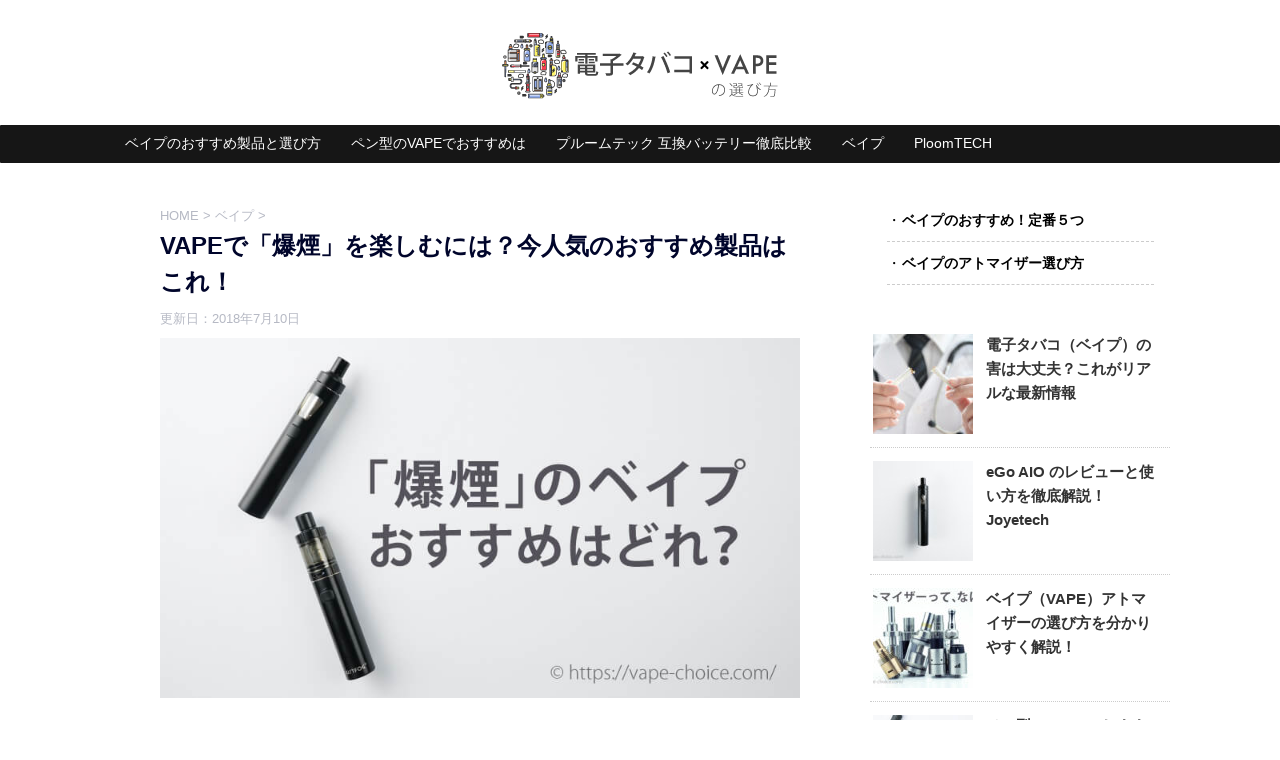

--- FILE ---
content_type: text/html; charset=UTF-8
request_url: https://vape-choice.com/vape-bakuen/
body_size: 18087
content:
<!DOCTYPE html>
<!--[if lt IE 7]>
<html class="ie6" lang="ja"> <![endif]-->
<!--[if IE 7]>
<html class="i7" lang="ja"> <![endif]-->
<!--[if IE 8]>
<html class="ie" lang="ja"> <![endif]-->
<!--[if gt IE 8]><!-->
<html lang="ja">
	<!--<![endif]-->
	<head prefix="og: http://ogp.me/ns# fb: http://ogp.me/ns/fb# article: http://ogp.me/ns/article#">
		<meta charset="UTF-8" >
		<meta name="viewport" content="width=device-width,initial-scale=1.0,user-scalable=no,viewport-fit=cover">
		<meta name="format-detection" content="telephone=no" >
		
		
		<link rel="alternate" type="application/rss+xml" title="電子タバコVAPEの選び方 RSS Feed" href="https://vape-choice.com/feed/" />
		<link rel="pingback" href="https://vape-choice.com/xmlrpc.php" >
		<!--[if lt IE 9]>
		<script src="https://vape-choice.com/wp-content/themes/affinger4/js/html5shiv.js"></script>
		<![endif]-->
				<meta name='robots' content='max-image-preview:large' />
<title>VAPEで「爆煙」を楽しむには？今人気のおすすめ製品はこれ！ - 電子タバコVAPEの選び方</title>
<link rel='dns-prefetch' href='//ajax.googleapis.com' />
<link rel='dns-prefetch' href='//platform-api.sharethis.com' />
<link rel='dns-prefetch' href='//fonts.googleapis.com' />
<link rel='dns-prefetch' href='//s.w.org' />
<script type="text/javascript">
window._wpemojiSettings = {"baseUrl":"https:\/\/s.w.org\/images\/core\/emoji\/13.1.0\/72x72\/","ext":".png","svgUrl":"https:\/\/s.w.org\/images\/core\/emoji\/13.1.0\/svg\/","svgExt":".svg","source":{"concatemoji":"https:\/\/vape-choice.com\/wp-includes\/js\/wp-emoji-release.min.js?ver=5.9.12"}};
/*! This file is auto-generated */
!function(e,a,t){var n,r,o,i=a.createElement("canvas"),p=i.getContext&&i.getContext("2d");function s(e,t){var a=String.fromCharCode;p.clearRect(0,0,i.width,i.height),p.fillText(a.apply(this,e),0,0);e=i.toDataURL();return p.clearRect(0,0,i.width,i.height),p.fillText(a.apply(this,t),0,0),e===i.toDataURL()}function c(e){var t=a.createElement("script");t.src=e,t.defer=t.type="text/javascript",a.getElementsByTagName("head")[0].appendChild(t)}for(o=Array("flag","emoji"),t.supports={everything:!0,everythingExceptFlag:!0},r=0;r<o.length;r++)t.supports[o[r]]=function(e){if(!p||!p.fillText)return!1;switch(p.textBaseline="top",p.font="600 32px Arial",e){case"flag":return s([127987,65039,8205,9895,65039],[127987,65039,8203,9895,65039])?!1:!s([55356,56826,55356,56819],[55356,56826,8203,55356,56819])&&!s([55356,57332,56128,56423,56128,56418,56128,56421,56128,56430,56128,56423,56128,56447],[55356,57332,8203,56128,56423,8203,56128,56418,8203,56128,56421,8203,56128,56430,8203,56128,56423,8203,56128,56447]);case"emoji":return!s([10084,65039,8205,55357,56613],[10084,65039,8203,55357,56613])}return!1}(o[r]),t.supports.everything=t.supports.everything&&t.supports[o[r]],"flag"!==o[r]&&(t.supports.everythingExceptFlag=t.supports.everythingExceptFlag&&t.supports[o[r]]);t.supports.everythingExceptFlag=t.supports.everythingExceptFlag&&!t.supports.flag,t.DOMReady=!1,t.readyCallback=function(){t.DOMReady=!0},t.supports.everything||(n=function(){t.readyCallback()},a.addEventListener?(a.addEventListener("DOMContentLoaded",n,!1),e.addEventListener("load",n,!1)):(e.attachEvent("onload",n),a.attachEvent("onreadystatechange",function(){"complete"===a.readyState&&t.readyCallback()})),(n=t.source||{}).concatemoji?c(n.concatemoji):n.wpemoji&&n.twemoji&&(c(n.twemoji),c(n.wpemoji)))}(window,document,window._wpemojiSettings);
</script>
<style type="text/css">
img.wp-smiley,
img.emoji {
	display: inline !important;
	border: none !important;
	box-shadow: none !important;
	height: 1em !important;
	width: 1em !important;
	margin: 0 0.07em !important;
	vertical-align: -0.1em !important;
	background: none !important;
	padding: 0 !important;
}
</style>
	<link rel='stylesheet' id='wp-block-library-css'  href='https://vape-choice.com/wp-includes/css/dist/block-library/style.min.css?ver=5.9.12' type='text/css' media='all' />
<style id='global-styles-inline-css' type='text/css'>
body{--wp--preset--color--black: #000000;--wp--preset--color--cyan-bluish-gray: #abb8c3;--wp--preset--color--white: #ffffff;--wp--preset--color--pale-pink: #f78da7;--wp--preset--color--vivid-red: #cf2e2e;--wp--preset--color--luminous-vivid-orange: #ff6900;--wp--preset--color--luminous-vivid-amber: #fcb900;--wp--preset--color--light-green-cyan: #7bdcb5;--wp--preset--color--vivid-green-cyan: #00d084;--wp--preset--color--pale-cyan-blue: #8ed1fc;--wp--preset--color--vivid-cyan-blue: #0693e3;--wp--preset--color--vivid-purple: #9b51e0;--wp--preset--gradient--vivid-cyan-blue-to-vivid-purple: linear-gradient(135deg,rgba(6,147,227,1) 0%,rgb(155,81,224) 100%);--wp--preset--gradient--light-green-cyan-to-vivid-green-cyan: linear-gradient(135deg,rgb(122,220,180) 0%,rgb(0,208,130) 100%);--wp--preset--gradient--luminous-vivid-amber-to-luminous-vivid-orange: linear-gradient(135deg,rgba(252,185,0,1) 0%,rgba(255,105,0,1) 100%);--wp--preset--gradient--luminous-vivid-orange-to-vivid-red: linear-gradient(135deg,rgba(255,105,0,1) 0%,rgb(207,46,46) 100%);--wp--preset--gradient--very-light-gray-to-cyan-bluish-gray: linear-gradient(135deg,rgb(238,238,238) 0%,rgb(169,184,195) 100%);--wp--preset--gradient--cool-to-warm-spectrum: linear-gradient(135deg,rgb(74,234,220) 0%,rgb(151,120,209) 20%,rgb(207,42,186) 40%,rgb(238,44,130) 60%,rgb(251,105,98) 80%,rgb(254,248,76) 100%);--wp--preset--gradient--blush-light-purple: linear-gradient(135deg,rgb(255,206,236) 0%,rgb(152,150,240) 100%);--wp--preset--gradient--blush-bordeaux: linear-gradient(135deg,rgb(254,205,165) 0%,rgb(254,45,45) 50%,rgb(107,0,62) 100%);--wp--preset--gradient--luminous-dusk: linear-gradient(135deg,rgb(255,203,112) 0%,rgb(199,81,192) 50%,rgb(65,88,208) 100%);--wp--preset--gradient--pale-ocean: linear-gradient(135deg,rgb(255,245,203) 0%,rgb(182,227,212) 50%,rgb(51,167,181) 100%);--wp--preset--gradient--electric-grass: linear-gradient(135deg,rgb(202,248,128) 0%,rgb(113,206,126) 100%);--wp--preset--gradient--midnight: linear-gradient(135deg,rgb(2,3,129) 0%,rgb(40,116,252) 100%);--wp--preset--duotone--dark-grayscale: url('#wp-duotone-dark-grayscale');--wp--preset--duotone--grayscale: url('#wp-duotone-grayscale');--wp--preset--duotone--purple-yellow: url('#wp-duotone-purple-yellow');--wp--preset--duotone--blue-red: url('#wp-duotone-blue-red');--wp--preset--duotone--midnight: url('#wp-duotone-midnight');--wp--preset--duotone--magenta-yellow: url('#wp-duotone-magenta-yellow');--wp--preset--duotone--purple-green: url('#wp-duotone-purple-green');--wp--preset--duotone--blue-orange: url('#wp-duotone-blue-orange');--wp--preset--font-size--small: 13px;--wp--preset--font-size--medium: 20px;--wp--preset--font-size--large: 36px;--wp--preset--font-size--x-large: 42px;}.has-black-color{color: var(--wp--preset--color--black) !important;}.has-cyan-bluish-gray-color{color: var(--wp--preset--color--cyan-bluish-gray) !important;}.has-white-color{color: var(--wp--preset--color--white) !important;}.has-pale-pink-color{color: var(--wp--preset--color--pale-pink) !important;}.has-vivid-red-color{color: var(--wp--preset--color--vivid-red) !important;}.has-luminous-vivid-orange-color{color: var(--wp--preset--color--luminous-vivid-orange) !important;}.has-luminous-vivid-amber-color{color: var(--wp--preset--color--luminous-vivid-amber) !important;}.has-light-green-cyan-color{color: var(--wp--preset--color--light-green-cyan) !important;}.has-vivid-green-cyan-color{color: var(--wp--preset--color--vivid-green-cyan) !important;}.has-pale-cyan-blue-color{color: var(--wp--preset--color--pale-cyan-blue) !important;}.has-vivid-cyan-blue-color{color: var(--wp--preset--color--vivid-cyan-blue) !important;}.has-vivid-purple-color{color: var(--wp--preset--color--vivid-purple) !important;}.has-black-background-color{background-color: var(--wp--preset--color--black) !important;}.has-cyan-bluish-gray-background-color{background-color: var(--wp--preset--color--cyan-bluish-gray) !important;}.has-white-background-color{background-color: var(--wp--preset--color--white) !important;}.has-pale-pink-background-color{background-color: var(--wp--preset--color--pale-pink) !important;}.has-vivid-red-background-color{background-color: var(--wp--preset--color--vivid-red) !important;}.has-luminous-vivid-orange-background-color{background-color: var(--wp--preset--color--luminous-vivid-orange) !important;}.has-luminous-vivid-amber-background-color{background-color: var(--wp--preset--color--luminous-vivid-amber) !important;}.has-light-green-cyan-background-color{background-color: var(--wp--preset--color--light-green-cyan) !important;}.has-vivid-green-cyan-background-color{background-color: var(--wp--preset--color--vivid-green-cyan) !important;}.has-pale-cyan-blue-background-color{background-color: var(--wp--preset--color--pale-cyan-blue) !important;}.has-vivid-cyan-blue-background-color{background-color: var(--wp--preset--color--vivid-cyan-blue) !important;}.has-vivid-purple-background-color{background-color: var(--wp--preset--color--vivid-purple) !important;}.has-black-border-color{border-color: var(--wp--preset--color--black) !important;}.has-cyan-bluish-gray-border-color{border-color: var(--wp--preset--color--cyan-bluish-gray) !important;}.has-white-border-color{border-color: var(--wp--preset--color--white) !important;}.has-pale-pink-border-color{border-color: var(--wp--preset--color--pale-pink) !important;}.has-vivid-red-border-color{border-color: var(--wp--preset--color--vivid-red) !important;}.has-luminous-vivid-orange-border-color{border-color: var(--wp--preset--color--luminous-vivid-orange) !important;}.has-luminous-vivid-amber-border-color{border-color: var(--wp--preset--color--luminous-vivid-amber) !important;}.has-light-green-cyan-border-color{border-color: var(--wp--preset--color--light-green-cyan) !important;}.has-vivid-green-cyan-border-color{border-color: var(--wp--preset--color--vivid-green-cyan) !important;}.has-pale-cyan-blue-border-color{border-color: var(--wp--preset--color--pale-cyan-blue) !important;}.has-vivid-cyan-blue-border-color{border-color: var(--wp--preset--color--vivid-cyan-blue) !important;}.has-vivid-purple-border-color{border-color: var(--wp--preset--color--vivid-purple) !important;}.has-vivid-cyan-blue-to-vivid-purple-gradient-background{background: var(--wp--preset--gradient--vivid-cyan-blue-to-vivid-purple) !important;}.has-light-green-cyan-to-vivid-green-cyan-gradient-background{background: var(--wp--preset--gradient--light-green-cyan-to-vivid-green-cyan) !important;}.has-luminous-vivid-amber-to-luminous-vivid-orange-gradient-background{background: var(--wp--preset--gradient--luminous-vivid-amber-to-luminous-vivid-orange) !important;}.has-luminous-vivid-orange-to-vivid-red-gradient-background{background: var(--wp--preset--gradient--luminous-vivid-orange-to-vivid-red) !important;}.has-very-light-gray-to-cyan-bluish-gray-gradient-background{background: var(--wp--preset--gradient--very-light-gray-to-cyan-bluish-gray) !important;}.has-cool-to-warm-spectrum-gradient-background{background: var(--wp--preset--gradient--cool-to-warm-spectrum) !important;}.has-blush-light-purple-gradient-background{background: var(--wp--preset--gradient--blush-light-purple) !important;}.has-blush-bordeaux-gradient-background{background: var(--wp--preset--gradient--blush-bordeaux) !important;}.has-luminous-dusk-gradient-background{background: var(--wp--preset--gradient--luminous-dusk) !important;}.has-pale-ocean-gradient-background{background: var(--wp--preset--gradient--pale-ocean) !important;}.has-electric-grass-gradient-background{background: var(--wp--preset--gradient--electric-grass) !important;}.has-midnight-gradient-background{background: var(--wp--preset--gradient--midnight) !important;}.has-small-font-size{font-size: var(--wp--preset--font-size--small) !important;}.has-medium-font-size{font-size: var(--wp--preset--font-size--medium) !important;}.has-large-font-size{font-size: var(--wp--preset--font-size--large) !important;}.has-x-large-font-size{font-size: var(--wp--preset--font-size--x-large) !important;}
</style>
<link rel='stylesheet' id='contact-form-7-css'  href='https://vape-choice.com/wp-content/plugins/contact-form-7/includes/css/styles.css?ver=5.0.2' type='text/css' media='all' />
<link rel='stylesheet' id='widgetopts-styles-css'  href='https://vape-choice.com/wp-content/plugins/widget-options/assets/css/widget-options.css' type='text/css' media='all' />
<link rel='stylesheet' id='wordpress-popular-posts-css-css'  href='https://vape-choice.com/wp-content/plugins/wordpress-popular-posts/public/css/wpp.css?ver=4.1.1' type='text/css' media='all' />
<link rel='stylesheet' id='parent-style-css'  href='https://vape-choice.com/wp-content/themes/affinger4/style.css?ver=5.9.12' type='text/css' media='all' />
<link rel='stylesheet' id='single_child2-css'  href='https://vape-choice.com/wp-content/themes/affinger4-jet-child/st-child-kanricss.php' type='text/css' media='all' />
<link rel='stylesheet' id='fonts-googleapis-montserrat-css'  href='https://fonts.googleapis.com/css?family=Montserrat%3A400&#038;ver=5.9.12' type='text/css' media='all' />
<link rel='stylesheet' id='normalize-css'  href='https://vape-choice.com/wp-content/themes/affinger4/css/normalize.css?ver=1.5.9' type='text/css' media='all' />
<link rel='stylesheet' id='font-awesome-css'  href='https://vape-choice.com/wp-content/themes/affinger4/css/fontawesome/css/font-awesome.min.css?ver=4.7.0' type='text/css' media='all' />
<link rel='stylesheet' id='style-css'  href='https://vape-choice.com/wp-content/themes/affinger4-jet-child/style.css?ver=5.9.12' type='text/css' media='all' />
<link rel='stylesheet' id='single2-css'  href='https://vape-choice.com/wp-content/themes/affinger4/st-kanricss.php' type='text/css' media='all' />
<link rel='stylesheet' id='single-css'  href='https://vape-choice.com/wp-content/themes/affinger4/st-rankcss.php' type='text/css' media='all' />
<link rel='stylesheet' id='st-themecss-css'  href='https://vape-choice.com/wp-content/themes/affinger4/st-themecss-loader.php?ver=5.9.12' type='text/css' media='all' />
<script type='text/javascript' src='//ajax.googleapis.com/ajax/libs/jquery/1.11.3/jquery.min.js?ver=1.11.3' id='jquery-js'></script>
<script type='text/javascript' id='wpp-js-js-extra'>
/* <![CDATA[ */
var wpp_params = {"rest_api":"1","sampling_active":"0","sampling_rate":"100","ajax_url":"https:\/\/vape-choice.com\/wp-json\/wordpress-popular-posts\/v1\/popular-posts\/","action":"update_views_ajax","ID":"5280","token":"a33411573f","debug":""};
/* ]]> */
</script>
<script type='text/javascript' src='https://vape-choice.com/wp-content/plugins/wordpress-popular-posts/public/js/wpp-4.1.0.min.js?ver=4.1.1' id='wpp-js-js'></script>
<script type='text/javascript' src='https://vape-choice.com/wp-content/themes/affinger4-jet-child/js/jquery.heightLine.js?ver=5.9.12' id='jquery-heightLine-js'></script>
<script type='text/javascript' src='//platform-api.sharethis.com/js/sharethis.js#product=ga' id='googleanalytics-platform-sharethis-js'></script>
<link rel="https://api.w.org/" href="https://vape-choice.com/wp-json/" /><link rel="alternate" type="application/json" href="https://vape-choice.com/wp-json/wp/v2/posts/5280" /><link rel='shortlink' href='https://vape-choice.com/?p=5280' />
<link rel="alternate" type="application/json+oembed" href="https://vape-choice.com/wp-json/oembed/1.0/embed?url=https%3A%2F%2Fvape-choice.com%2Fvape-bakuen%2F" />
<link rel="alternate" type="text/xml+oembed" href="https://vape-choice.com/wp-json/oembed/1.0/embed?url=https%3A%2F%2Fvape-choice.com%2Fvape-bakuen%2F&#038;format=xml" />
<!-- Google Tag Manager -->
<script>(function(w,d,s,l,i){w[l]=w[l]||[];w[l].push({'gtm.start':
new Date().getTime(),event:'gtm.js'});var f=d.getElementsByTagName(s)[0],
j=d.createElement(s),dl=l!='dataLayer'?'&l='+l:'';j.async=true;j.src=
'https://www.googletagmanager.com/gtm.js?id='+i+dl;f.parentNode.insertBefore(j,f);
})(window,document,'script','dataLayer','GTM-N5QV58K');</script>
<!-- End Google Tag Manager -->
		<meta name="robots" content="index, follow" />
<link rel="shortcut icon" href="https://vape-choice.com/wp-content/uploads/2018/05/favicon.ico" >
<link rel="canonical" href="https://vape-choice.com/vape-bakuen/" />

<!-- BEGIN: WP Social Bookmarking Light HEAD --><script>
    (function (d, s, id) {
        var js, fjs = d.getElementsByTagName(s)[0];
        if (d.getElementById(id)) return;
        js = d.createElement(s);
        js.id = id;
        js.src = "//connect.facebook.net/en_US/sdk.js#xfbml=1&version=v2.7";
        fjs.parentNode.insertBefore(js, fjs);
    }(document, 'script', 'facebook-jssdk'));
</script>
<style type="text/css">.wp_social_bookmarking_light{
    border: 0 !important;
    padding: 10px 0 20px 0 !important;
    margin: 0 !important;
}
.wp_social_bookmarking_light div{
    float: left !important;
    border: 0 !important;
    padding: 0 !important;
    margin: 0 5px 0px 0 !important;
    min-height: 30px !important;
    line-height: 18px !important;
    text-indent: 0 !important;
}
.wp_social_bookmarking_light img{
    border: 0 !important;
    padding: 0;
    margin: 0;
    vertical-align: top !important;
}
.wp_social_bookmarking_light_clear{
    clear: both !important;
}
#fb-root{
    display: none;
}
.wsbl_facebook_like iframe{
    max-width: none !important;
}
.wsbl_pinterest a{
    border: 0px !important;
}
</style>
<!-- END: WP Social Bookmarking Light HEAD -->
<style type="text/css" id="custom-background-css">
body.custom-background { background-color: #ffffff; }
</style>
			<style type="text/css" id="wp-custom-css">
			/*-- popular post 人気記事デザイン --*/
ul.wpp-list li {
    border-bottom: 1px dotted #ccc;/*記事間の点線と色*/
    position: relative;/*相対位置*/
}
 
ul.wpp-list li img {/*アイキャッチ画像*/
    margin: 10px 10px 10px 0px;/*画像の余白*/
    padding: 3px;/*画像の位置*/
}
 
ul.wpp-list li a.wpp-post-title {/*記事タイトル*/
    display: block;/*ブロック形式で表示*/
    font-size: 15px;/*文字サイズ*/
    color: #333;/*文字色*/
    padding: 12px;/*タイトル位置*/
    text-decoration: none;/*タイトルの下線なし*/
}
 
ul.wpp-list li a.wpp-post-title:hover {
    color: #4169e1;/*ホバー時のタイトル色*/
}

.wpp-post-title {
		font-weight: bold;
}

/*--------------------------------------
  TOC+
--------------------------------------*/
#toc_container {
 display: block !important;
 width: 95% !important;
 background: #fff;
 border: 1px solid #ccc;
 font-size: 95%;
 box-sizing: border-box;
 line-height: 1.4;
 margin: 36px auto;
 padding: 1em 1em;
}
 
#toc_container .toc_title {
 text-align: center;
 background: #e4ecf2;
 border-bottom: 2px solid #ddd;
 padding: 0.4em 0;
}
 
#toc_container ul {
    list-style: none;
    margin-bottom: 0;
}
 
#toc_container ul li {
    margin: 0 0 0 -0.2em;
    padding-left: 0;
    text-indent: 0;
}
 
#toc_container ul a {
 display: block;
 text-decoration: none;
 color: #444;
 border-bottom: 1px dotted #ccc;
}
 
#toc_container .toc_list > li > a {
 border-bottom: 2px solid #ccc;
 font-size: 110%;
}
 
#toc_container ul ul {
 padding: 1em 0 1em 1em;
}
 
#toc_container li {
 margin-bottom: 0.8em;
 padding-bottom: 0.2em;
}

/*--------------------------------------
  カテゴリ別おすすめ記事装飾
--------------------------------------*/
.menu-sw_ploomtech-container, .menu-sw_vape-container, .menu-sw_frienbr-container, .menu-sw_ecig-container {
	width: 89% !important;
 background: #fff;
margin: 10px auto;
 padding: 1em 1em;
}

.menu-sw_ploomtech-container ul li a,
.menu-sw_vape-container ul li a,
.menu-sw_frienbr-container ul li a,
.menu-sw_ecig-container ul li a {
	font-weight: bold;
	padding-left:1.1em;
	font-size:  14px;
	text-decoration: none;
	color: #000;
	line-height:  3em;
}
	
.menu-sw_ploomtech-container ul li,
.menu-sw_vape-container ul li,
.menu-sw_frienbr-container ul li,
.menu-sw_ecig-container ul li {
  position: relative;
  border-bottom: dashed 1px #ccc;
}

.menu-sw_ploomtech-container ul li:before,
.menu-sw_vape-container ul li:before,
.menu-sw_frienbr-container ul li:before,
.menu-sw_ecig-container ul li:before{
  content: "・";
	margin-top: 9px;
  position: absolute;
}

/* 蛍光マーカー */
.keikob {
background: linear-gradient(transparent 55%, #cef6ff 55%);
padding-bottom: .1em;
}

.keikoy {
background: linear-gradient(transparent 55%, #eeffc4 55%);
padding-bottom: .1em;
}

/* 写真キャプション */
.wp-caption-text {
	color: #878787;
	font-size:14px;
}

/*記事下おすすめ商品*/
.kijisita-title {
	background: #c4c4c4;
	padding: 0.3em 0;
	color: #ffffff;
	font-size: 1.2em;
	text-align: center;
}

/*間隔調整*/
.margin-top-08 {
	margin-top: -0.8em;
}
.margin-top-05 {
	margin-top: -0.5em;
}
.margin-top-03 {
	margin-top: -0.3em;
}
.padding-bottom15 {
	padding-bottom: 1.5em;
}
.padding-bottom05 {
	padding-bottom: 0.5em;
}

/*電子タバコ　おすすめページ CV*/
.tanpin-point-2 {
	font-size: 1em;
	font-weight: normal;
	padding-top: 1.7em;
	line-height:  1.4em;
	margin-bottom: 0.1em;
	color: #ff5e5e;
}

/*関連記事誘導*/
.kanren-link a {
	font-weight: bold;
	color: #1c53f6;
}
.kanren-link a:before{
  font-family: "FontAwesome";
  content: "\f0a9";/*アイコンの種類*/
  color: black;/*アイコン色*/
}

/* 編集部おすすめ */
.editor_reccomend {
	padding: 20px 10px;
	background: #ffffff;
	border: dashed 2px #c1c1c1;
}
.editor_reccomend img {
	display: block;	
	margin: 0 auto;
}
.editor_reccomend_img {
	width: 100%;
	padding: 10px 0;
}
.editor-recommend-title {
	width:  70%;
	padding: 1em 0;
}

/* 人気の記事 */
.popular_reccomend {
	background: #EEEEEE ;
	padding: 20px 0;
	margin: 20px 0;
}
.popular_reccomend_pr {
	background: #FFFFFF;
	margin:  22px 14px;
	overflow: hidden;
}
.popular_reccomend_gads {
	margin: 10px;
}
.popular_reccomend_left img {
	float: left;
	width: 30%;
	padding-right: 12px;	
}
.popular_reccomend_right {
	display: block;
	overflow: hidden;
}
.popular_reccomend_right p {
	padding:0;
	margin:0;
	line-height: 0;
}
.popular_reccomend_right p {
	line-height: 1.4em;
	padding-top: 6px;
	font-size:  0.9em;
	font-weight: bold;
	font-family: Arial, Helvetica, "sans-serif";
}
.popular_reccomend_right p a {
	text-decoration: none;
	color: #000000;
}
.popular_recommend_title {
	width:  55%;
	padding: 10px 0 0 0;
	display: block;	
	margin: 0 auto;
}

/* 記事エリア 枠線削除 */
.single main, .page main {
    border: none;
}

/* 　記事下 カテゴリ非表示 */
.tagst {
	display: none;
}

/* 　トップページ サムネイル装飾 */
.st-cards-content-in p {
	display: none;
}

.st-cards-content-in h3 {
	font-size: 1.3em;
	margin-top: 1em;
}

/* 人気の記事View 削除 */
.wpp-views {
	display: none;
}

/* 本文文字間隔 */
 .mainbox p {
	 font-size:1em;
	line-height: 1.9em;
}

		</style>
					<script>
		(function (i, s, o, g, r, a, m) {
			i['GoogleAnalyticsObject'] = r;
			i[r] = i[r] || function () {
					(i[r].q = i[r].q || []).push(arguments)
				}, i[r].l = 1 * new Date();
			a = s.createElement(o),
				m = s.getElementsByTagName(o)[0];
			a.async = 1;
			a.src = g;
			m.parentNode.insertBefore(a, m)
		})(window, document, 'script', '//www.google-analytics.com/analytics.js', 'ga');

		ga('create', 'UA-49273156-3', 'auto');
		ga('send', 'pageview');

	</script>
					


<script>
jQuery(function(){
    jQuery('.st-btn-open').click(function(){
        jQuery(this).next('.st-slidebox').stop(true, true).slideToggle();
    });
});
</script>

	<script>
		jQuery(function(){
		jQuery('.post h3:not(.rankh3):not(#reply-title)').wrapInner('<span class="st-dash-design"></span>');
		}) 
	</script>
			</head>
	<body class="post-template-default single single-post postid-5280 single-format-standard custom-background not-front-page" >
				<div id="st-ami">
				<div id="wrapper" class="">
				<div id="wrapper-in">
					<header id="st-headwide">
						<div id="headbox-bg">
							<div class="clearfix" id="headbox">
										<nav id="s-navi" class="pcnone">
			<dl class="acordion">
				<dt class="trigger">
					<p><span class="op"><i class="fa fa-bars"></i></span></p>
		
					<!-- 追加メニュー -->
					
					<!-- 追加メニュー2 -->
					
						</dt>

				<dd class="acordion_tree">
				

										<div class="menu-category-container"><ul id="menu-category" class="menu"><li id="menu-item-3271" class="menu-item menu-item-type-post_type menu-item-object-post menu-item-3271"><a href="https://vape-choice.com/vape-osusume/">ベイプのおすすめ製品と選び方</a></li>
<li id="menu-item-6029" class="menu-item menu-item-type-post_type menu-item-object-post menu-item-6029"><a href="https://vape-choice.com/pengata-ninki-osusume/">ペン型のVAPEでおすすめは</a></li>
<li id="menu-item-6030" class="menu-item menu-item-type-post_type menu-item-object-post menu-item-6030"><a href="https://vape-choice.com/ploomtech-compatible-battery/">プルームテック 互換バッテリー徹底比較</a></li>
<li id="menu-item-3269" class="menu-item menu-item-type-taxonomy menu-item-object-category current-post-ancestor current-menu-parent current-post-parent menu-item-3269"><a href="https://vape-choice.com/category/vape/">ベイプ</a></li>
<li id="menu-item-3265" class="menu-item menu-item-type-taxonomy menu-item-object-category menu-item-3265"><a href="https://vape-choice.com/category/ploomtech/">PloomTECH</a></li>
</ul></div>					<div class="clear"></div>

				</dd>
			</dl>
		</nav>
										<div id="header-l">
												<!-- ロゴ又はブログ名 -->
        							<p class="sitename sitename-only"><a href="https://vape-choice.com/">
                                            <img class="sitename-only-img" alt="電子タバコVAPEの選び方" src="https://vape-choice.com/wp-content/uploads/2018/02/logoV4.png" >
                                    </a></p>
                        
    									</div><!-- /#header-l -->
								<div id="header-r" class="smanone">
																		
								</div><!-- /#header-r -->
							</div><!-- /#headbox-bg -->
						</div><!-- /#headbox clearfix -->
					
<div id="gazou-wide">
				<div id="st-menubox">
			<div id="st-menuwide">
				<nav class="clearfix st5"><ul id="menu-category-1" class="menu"><li class="menu-item menu-item-type-post_type menu-item-object-post menu-item-3271"><a href="https://vape-choice.com/vape-osusume/">ベイプのおすすめ製品と選び方</a></li>
<li class="menu-item menu-item-type-post_type menu-item-object-post menu-item-6029"><a href="https://vape-choice.com/pengata-ninki-osusume/">ペン型のVAPEでおすすめは</a></li>
<li class="menu-item menu-item-type-post_type menu-item-object-post menu-item-6030"><a href="https://vape-choice.com/ploomtech-compatible-battery/">プルームテック 互換バッテリー徹底比較</a></li>
<li class="menu-item menu-item-type-taxonomy menu-item-object-category current-post-ancestor current-menu-parent current-post-parent menu-item-3269"><a href="https://vape-choice.com/category/vape/">ベイプ</a></li>
<li class="menu-item menu-item-type-taxonomy menu-item-object-category menu-item-3265"><a href="https://vape-choice.com/category/ploomtech/">PloomTECH</a></li>
</ul></nav>			</div>
		</div>
	
</div>

					</header>
					<div id="content-w">
						
					
<div id="content" class="clearfix">
	<div id="contentInner">

		<main>
			<article>
				<div id="post-5280" class="st-post post-5280 post type-post status-publish format-standard has-post-thumbnail hentry category-vape">

			
									

					<!--ぱんくず -->
					<div id="breadcrumb">
					<ol itemscope itemtype="http://schema.org/BreadcrumbList">
							 <li itemprop="itemListElement" itemscope
      itemtype="http://schema.org/ListItem"><a href="https://vape-choice.com" itemprop="item"><span itemprop="name">HOME</span></a> > <meta itemprop="position" content="1" /></li>
													<li itemprop="itemListElement" itemscope
      itemtype="http://schema.org/ListItem"><a href="https://vape-choice.com/category/vape/" itemprop="item">
							<span itemprop="name">ベイプ</span> </a> &gt;<meta itemprop="position" content="2" /></li> 
											</ol>
					</div>
					<!--/ ぱんくず -->

					<!--ループ開始 -->
										
									

					<h1 class="entry-title">VAPEで「爆煙」を楽しむには？今人気のおすすめ製品はこれ！</h1>

					<div class="blogbox ">
						<p><span class="kdate">
																							更新日：<time class="updated" datetime="2018-07-10T16:35:53+0900">2018年7月10日</time>
													</span></p>
					</div>

					
					<div class="mainbox">
						<div id="nocopy" ><!-- コピー禁止エリアここから -->

																			
							<div class="entry-content">
								<p><img class="aligncenter size-full wp-image-5292" src="https://vape-choice.com/wp-content/uploads/2018/06/bakuen_vape.jpg" alt="爆煙のベイプ おすすめはどれ？" width="800" height="450" srcset="https://vape-choice.com/wp-content/uploads/2018/06/bakuen_vape.jpg 800w, https://vape-choice.com/wp-content/uploads/2018/06/bakuen_vape-300x169.jpg 300w, https://vape-choice.com/wp-content/uploads/2018/06/bakuen_vape-768x432.jpg 768w" sizes="(max-width: 800px) 100vw, 800px" /></p>
<p>「ベイプ」というと、ものすごく濃くて大量の煙を吐き出す、「爆煙」のイメージ。</p>
<p>編集者にとっての「爆煙」の基準は、８畳くらいの室内で、1回煙を吐き出しただけで部屋の中が真っ白になってしまうくらい。</p>
<p><strong>むしろ、室内で吸うにはちょっと無理がある、、それくらいの煙の量です。</strong></p>
<p>そんな、爆煙タイプの「ベイプ」。</p>
<p>いきなり爆煙を始めるのは、ちょっと難しそう。それなりに知識が必要なのでは？<br />
そんなふうに思っている方もいるかもしれません。</p>
<p>この記事を書いている編集者は、ベイプを本格的に初めて１年も経っていません。<br />
しかし、ベイプで爆煙を作り出すのは、そんなに難しいことではありません。</p>
<p>ベイプと言うと、自分でコイルを巻く「ビルド」を想像するかもしれませんが、<strong>クリアロマイザー（既製品のコイルを使用するアトマイザー）でも、爆煙タイプの製品が販売されています。</strong></p>
<p><span class="keikoy">今回は、初心者の方でも本格的な爆煙が楽しめる、人気のベイプ製品を紹介！</span></p>
<p>ベイプで爆煙デビューしたいという方は、ぜひ参考にしてみてください。</p>
<div id="toc_container" class="toc_white no_bullets"><p class="toc_title">この記事の目次一覧</p><ul class="toc_list"><li><a href="#i"><span class="toc_number toc_depth_1">1</span> 爆煙のベイプを選ぶならこれ！</a><ul><li><a href="#i-2"><span class="toc_number toc_depth_2">1.1</span> 手軽に使えるペン型の爆煙製品</a></li><li><a href="#MOD"><span class="toc_number toc_depth_2">1.2</span> 本格的な爆煙ボックスMOD</a></li></ul></li><li><a href="#i-3"><span class="toc_number toc_depth_1">2</span> 「そこそこ爆煙」を楽しむなら？</a><ul><li><a href="#JUSTFOG_FOG1"><span class="toc_number toc_depth_2">2.1</span> 一番人気！JUSTFOG FOG1</a></li></ul></li></ul></div>
<h2><span id="i">爆煙のベイプを選ぶならこれ！</span></h2>
<p><img loading="lazy" class="aligncenter size-full wp-image-5193" src="https://vape-choice.com/wp-content/uploads/2018/06/bakuen_type.jpg" alt="爆煙のベイプ" width="800" height="533" srcset="https://vape-choice.com/wp-content/uploads/2018/06/bakuen_type.jpg 800w, https://vape-choice.com/wp-content/uploads/2018/06/bakuen_type-300x200.jpg 300w, https://vape-choice.com/wp-content/uploads/2018/06/bakuen_type-768x512.jpg 768w" sizes="(max-width: 800px) 100vw, 800px" /></p>
<p>ここでは、２つの爆煙タイプのベイプを紹介していきます。</p>
<p>１つは、最も手軽に使える<strong>「ペン型」</strong>のベイプ。ペン型の製品は、サイズも小さく持ち歩きに適した製品です。</p>
<p>もうひとつは、ボックスMODと呼ばれる少し大きめのサイズ。<br />
こちらの方が出力される電力が大きいため、さらに強力な爆煙を作り出すことができます。</p>
<h3><span id="i-2">手軽に使えるペン型の爆煙製品</span></h3>
<p><img loading="lazy" class="aligncenter size-full wp-image-5198" src="https://vape-choice.com/wp-content/uploads/2015/01/800pix-1.jpg" alt="ペン型のベイプ" width="800" height="534" srcset="https://vape-choice.com/wp-content/uploads/2015/01/800pix-1.jpg 800w, https://vape-choice.com/wp-content/uploads/2015/01/800pix-1-300x200.jpg 300w, https://vape-choice.com/wp-content/uploads/2015/01/800pix-1-768x513.jpg 768w" sizes="(max-width: 800px) 100vw, 800px" /></p>
<p>まずは、ペン型の製品から紹介していきます。<br />
ペン型の場合、そもそも「爆煙」タイプのベイプはそんなに多くはありません。</p>
<p><strong>今回紹介する製品は、煙の量を重視するユーザーにとっては定番の製品です。</strong></p>
<h4>Aspire K4</h4>
<p>ベイプ業界では老舗のメーカー、Aspire社の製品。Aspire K4。</p>
<p>爆煙のベイプを調べていると、必ずと言っていいほど登場するこの製品。<br />
爆煙に適していると言われるのは、それなりに理由があります。</p>
<p><img loading="lazy" class="aligncenter size-full wp-image-4204" src="https://vape-choice.com/wp-content/uploads/2018/04/aspire_K4.png" alt="aspire K4" width="230" height="500" srcset="https://vape-choice.com/wp-content/uploads/2018/04/aspire_K4.png 230w, https://vape-choice.com/wp-content/uploads/2018/04/aspire_K4-138x300.png 138w" sizes="(max-width: 230px) 100vw, 230px" /></p>
<p><div
		class="youtube-container"><iframe loading="lazy" src="https://www.youtube.com/embed/U7u_i7PiFAQ?rel=0&amp;showinfo=0&amp;start=177" width="560" height="315" frameborder="0" allowfullscreen="allowfullscreen"></iframe></div></p>
<p>最近ではアトマイザーとバッテリー部分が一体になった、「一体型」と呼ばれる手軽な製品が多いペン型のベイプ。</p>
<p><strong>Aspire K4は、アトマイザー部分とバッテリー部分が分離できるタイプです。</strong></p>
<p><img loading="lazy" class="aligncenter wp-image-4859 size-full" src="https://vape-choice.com/wp-content/uploads/2018/05/pentype_syurui.jpg" alt="ペン型の種類" width="800" height="450" srcset="https://vape-choice.com/wp-content/uploads/2018/05/pentype_syurui.jpg 800w, https://vape-choice.com/wp-content/uploads/2018/05/pentype_syurui-300x169.jpg 300w, https://vape-choice.com/wp-content/uploads/2018/05/pentype_syurui-768x432.jpg 768w" sizes="(max-width: 800px) 100vw, 800px" /></p>
<p>この製品が「爆煙」としておすすめできる大きな理由は、付属するアトマイザーにあります。<br />
Aspire K4に同梱するアトマイザーは、「爆煙」を作り出すアトマイザーとしては定番の、<strong>Cleito Tank</strong>。</p>
<p><span class="keikoy">新しくMODを購入したとしても、このアトマイザーを取り付ければ、すぐに爆煙を楽しむことができます。</span></p>
<p>煙の量が圧倒的に多いだけでなく、味もそこそこ出る。</p>
<p>爆煙タイプのベイプの中では、まず圧倒的に低価格です。<br />
最初に購入するには、ちょうど良い製品と言って間違いありません。</p>
<p><img loading="lazy" class="aligncenter size-full wp-image-5285" src="https://vape-choice.com/wp-content/uploads/2018/06/10.png" alt="Aspire K4" width="800" height="454" srcset="https://vape-choice.com/wp-content/uploads/2018/06/10.png 800w, https://vape-choice.com/wp-content/uploads/2018/06/10-300x170.png 300w, https://vape-choice.com/wp-content/uploads/2018/06/10-768x436.png 768w" sizes="(max-width: 800px) 100vw, 800px" /></p>
<p style="text-align: center;"><strong><span style="color: #000080;">Aspire K4 の</span></strong><strong><span style="color: #000080;">通販サイトをチェック</span></strong></p>
<p>&nbsp;</p>
<div class="tanpin-inner">
<p class="osusume-button-v2"><a href="https://link-a.net/gate.php?guid=on&amp;mcode=fcjdz5ek&amp;acode=jitwvjnsgpfn&amp;itemid=0&amp;mallurl1=https%3A%2F%2Fvapelog.jp%2Fshop%2Fproducts%2Fdetail.php%3Fproduct_id%3D355" target="_blank" rel="nofollow noopener">おすすめの通販サイト</a></p>
</div>
<div class="inner">
<p class="other-button"><a href="https://amzn.to/2GVukKx" target="_blank" rel="noopener">Amazon</a></p>
</div>
<div class="inner">
<p class="other-button2"><a href="https://hb.afl.rakuten.co.jp/hgc/1696b0ba.a3e7ac8b.1696b0bc.cbc260b0/?pc=https%3A%2F%2Fitem.rakuten.co.jp%2Fvapeclub%2F03-008%2F&amp;m=http%3A%2F%2Fm.rakuten.co.jp%2Fvapeclub%2Fi%2F10000050%2F&amp;link_type=text&amp;ut=eyJwYWdlIjoiaXRlbSIsInR5cGUiOiJ0ZXh0Iiwic2l6ZSI6IjEyOHgxMjgiLCJuYW0iOjEsIm5hbXAiOiJkb3duIiwiY29tIjoxLCJjb21wIjoiZG93biIsInByaWNlIjowLCJib3IiOjEsImNvbCI6MH0%3D" target="_blank" rel="noopener">楽天市場</a></p>
</div>
<div class="height-ajust"></div>
<h3><span id="MOD">本格的な爆煙ボックスMOD</span></h3>
<p>次に紹介するのは、先に紹介したペン型のベイプと比べると、価格はやや高め。</p>
<p><strong>ですが、本格的に爆煙を楽しむなら最もおすすめしたい最新の爆煙キットです。</strong></p>
<p>見た目はメカニカルな感じがしますが、初めての方でも説明書を読めば十分に使いこなせるはず。</p>
<h4>SkyStar Revvo スターターキット</h4>
<p>こちらも、Aspire社の手がける最新の爆煙キット。<strong>SkyStar Revvo キット</strong>です。</p>
<p><img loading="lazy" class="aligncenter size-full wp-image-5286" src="https://vape-choice.com/wp-content/uploads/2018/06/skystar_revvo_kit.jpg" alt="Skystar revvo kit" width="800" height="368" srcset="https://vape-choice.com/wp-content/uploads/2018/06/skystar_revvo_kit.jpg 800w, https://vape-choice.com/wp-content/uploads/2018/06/skystar_revvo_kit-300x138.jpg 300w, https://vape-choice.com/wp-content/uploads/2018/06/skystar_revvo_kit-768x353.jpg 768w" sizes="(max-width: 800px) 100vw, 800px" /></p>
<p>このスターターキットも、アトマイザーに特徴があります。<br />
むしろ、<strong>アトマイザーが８割</strong>と言っても言い過ぎではありません。</p>
<p>付属するのは、<strong>Revvo Tank</strong>と呼ばれる最新の爆煙タイプのアトマイザー。<br />
これまでに無かった全く新しいコイルが開発され、このアトマイザーに搭載されています。</p>
<div id="attachment_4070" style="width: 809px" class="wp-caption aligncenter"><img aria-describedby="caption-attachment-4070" loading="lazy" class="wp-image-4070 size-full" src="https://vape-choice.com/wp-content/uploads/2018/04/revvo_tank-3.jpg" alt="Aspire Revo tank" width="799" height="534" srcset="https://vape-choice.com/wp-content/uploads/2018/04/revvo_tank-3.jpg 799w, https://vape-choice.com/wp-content/uploads/2018/04/revvo_tank-3-300x201.jpg 300w, https://vape-choice.com/wp-content/uploads/2018/04/revvo_tank-3-768x513.jpg 768w" sizes="(max-width: 799px) 100vw, 799px" /><p id="caption-attachment-4070" class="wp-caption-text">全く新しいアトマイザー</p></div>
<p>編集部が実際にRevvo Tankを使った動画をご覧ください。</p>
<p><div
		class="youtube-container"><iframe loading="lazy" src="https://www.youtube.com/embed/bW9jwdmRuQE?rel=0" width="560" height="315" frameborder="0" allowfullscreen="allowfullscreen"></iframe></div></p>
<p>動画で使用しているMODは、iStick Pico 21700というMOD。<br />
今回紹介するSkyStar Revvo スターターキットに付属するMODとは異なります。</p>
<p>iStick Pico 21700は、最大出力は100W。しかし、SkyStar Revvoキットに付属するMOD、<strong>Skystarの最大出力は210W！<br />
</strong>なんと、iStick Pico 21700の倍以上の出力です。</p>
<p>そもそも、210Wの出力を使う機会はほとんどないと思いますが、それだけの高出力ができるということは、立ち上がりの早さなどにも期待が持てます。</p>
<p>高機能なMODを入手しておけば、今後、爆煙を極める際に、いろんなアトマイザーに活用できるというメリットも。</p>
<p>長い目で見ても、爆煙を追求したい方に、最新のSkystar Revvo キットはおすすめです。</p>
<p><img loading="lazy" class="aligncenter size-full wp-image-5288" src="https://vape-choice.com/wp-content/uploads/2018/06/skystar_revvo_2.png" alt="Skystar revvo kit" width="526" height="396" srcset="https://vape-choice.com/wp-content/uploads/2018/06/skystar_revvo_2.png 526w, https://vape-choice.com/wp-content/uploads/2018/06/skystar_revvo_2-300x226.png 300w, https://vape-choice.com/wp-content/uploads/2018/06/skystar_revvo_2-400x300.png 400w" sizes="(max-width: 526px) 100vw, 526px" /></p>
<p>SkyStar Revvo Kit の購入は、初期不良時の保証や問い合わせサポートで定評のある、ベプログショップがおすすめです。</p>
<div class="kanren-kiji">
<p class="kanren-title">ベプログショップで価格を確認</p>
<ul class="kanren-list">
<li><a href="https://link-a.net/gate.php?guid=on&amp;mcode=fcjdz5ek&amp;acode=jitwvjnsgpfn&amp;itemid=0&amp;mallurl1=https%3A%2F%2Fvapelog.jp%2Fshop%2Fproducts%2Fdetail.php%3Fproduct_id%3D1376" target="_blank" rel="noopener"><strong>SkyStar Revvo Kit</strong></a><br />
<span style="color: #808080;">※送料無料、バッテリーは別途購入する必要があります。</span></li>
</ul>
</div>
<p style="text-align: center;"><strong><span style="color: #000080;">Aspire K4 の</span></strong><strong><span style="color: #000080;">その他の通販サイトをチェック！</span></strong></p>
<p>&nbsp;</p>
<div class="tanpin-inner">
<p class="osusume-button-v2"><a href="https://link-a.net/gate.php?guid=on&amp;mcode=fcjdz5ek&amp;acode=jitwvjnsgpfn&amp;itemid=0&amp;mallurl1=https%3A%2F%2Fvapelog.jp%2Fshop%2Fproducts%2Fdetail.php%3Fproduct_id%3D355" target="_blank" rel="nofollow noopener">おすすめの通販サイト</a></p>
</div>
<div class="inner">
<p class="other-button"><a href="https://amzn.to/2GVukKx" target="_blank" rel="noopener">Amazon</a></p>
</div>
<div class="inner">
<p class="other-button2"><a href="https://hb.afl.rakuten.co.jp/hgc/1696b0ba.a3e7ac8b.1696b0bc.cbc260b0/?pc=https%3A%2F%2Fitem.rakuten.co.jp%2Fvapeclub%2F03-008%2F&amp;m=http%3A%2F%2Fm.rakuten.co.jp%2Fvapeclub%2Fi%2F10000050%2F&amp;link_type=text&amp;ut=eyJwYWdlIjoiaXRlbSIsInR5cGUiOiJ0ZXh0Iiwic2l6ZSI6IjEyOHgxMjgiLCJuYW0iOjEsIm5hbXAiOiJkb3duIiwiY29tIjoxLCJjb21wIjoiZG93biIsInByaWNlIjowLCJib3IiOjEsImNvbCI6MH0%3D" target="_blank" rel="noopener">楽天市場</a></p>
</div>
<div class="height-ajust"></div>
<p>Revvo Tankについては、別の記事でも詳しく試用レビューをしています。<br />
本格的な爆煙アトマイザーを探している方は、参考にしてみてください。</p>
<div class="kanren-link"><a href="#cartridge"> Revvo Tank（レボ・タンク）を徹底レビュー！Aspire</a></div>
<p>&nbsp;</p>
<h2><span id="i-3">「そこそこ爆煙」を楽しむなら？</span></h2>
<p><img loading="lazy" class="aligncenter size-full wp-image-3115" src="https://vape-choice.com/wp-content/uploads/2018/02/smoke_vape.jpg" alt="電子タバコの水蒸気" width="800" height="515" srcset="https://vape-choice.com/wp-content/uploads/2018/02/smoke_vape.jpg 800w, https://vape-choice.com/wp-content/uploads/2018/02/smoke_vape-300x193.jpg 300w, https://vape-choice.com/wp-content/uploads/2018/02/smoke_vape-768x494.jpg 768w" sizes="(max-width: 800px) 100vw, 800px" /></p>
<p>ベイプで爆煙を楽しみたい、という方の中には、もしかすると「爆煙」の煙の量がここまで多いとは想像していなかったという方も多いのでは？？</p>
<p><strong>ベイプの「爆煙」は、タバコのように「煙を吸って楽しむ」というレベルではありません。</strong></p>
<p>爆煙仕様のベイプは、大量の煙を作ること自体が大きな目的の製品。<br />
あまりの煙の多さに、外出中に使うには目立ちすぎてしまいます。</p>
<p>それに、一度に大量のリキッドを消費してしまうので、リキッド消費量は異常な早さ。<br />
味がしっかり出るものもありますが、味に重きを置いた製品ではありません。</p>
<p>ここまで知っていただいて、<span class="keikob">「そこまで爆煙じゃなくてもいいかも」</span>と思った方。<br />
そんな方は、<strong>「そこそこ爆煙」で「味も楽しめる製品」を選んでみては？</strong></p>
<h3><span id="JUSTFOG_FOG1">一番人気！JUSTFOG FOG1</span></h3>
<p><img loading="lazy" class="aligncenter size-full wp-image-3371" src="https://vape-choice.com/wp-content/uploads/2018/02/fog1-1.jpg" alt="JUSTFOG FOG1" width="800" height="533" srcset="https://vape-choice.com/wp-content/uploads/2018/02/fog1-1.jpg 800w, https://vape-choice.com/wp-content/uploads/2018/02/fog1-1-300x200.jpg 300w, https://vape-choice.com/wp-content/uploads/2018/02/fog1-1-768x512.jpg 768w" sizes="(max-width: 800px) 100vw, 800px" /></p>
<p>例えば、<span class="keikoy">今ペンタイプの中では最も人気の<strong> JUSTFOG FOG1</strong>。この製品は、味が美味しいことで有名な製品です。</span></p>
<p><span class="keikoy">しかし、煙の量や濃さもそれなりにしっかり出ます。</span></p>
<p>以下は、実際にJUSTFOG FOG1 の煙を撮影した動画。</p>
<p><div
		class="youtube-container"><iframe loading="lazy" src="https://www.youtube.com/embed/Xsm8wKhrFvQ?rel=0" width="560" height="315" frameborder="0" allowfullscreen="allowfullscreen"></iframe></div></p>
<p>JUSTFOG FOG1 には、煙の量を重視したコイルと、味を重視した２種類のコイルが販売されています。</p>
<p><strong>動画は、煙の量が少ない「味重視」のコイルを使用しているので、実際にはもっとたくさんの煙が出ます。</strong></p>
<p>この煙の量を「爆煙」と考えるかどうかは人それぞれですが、タバコの煙よりはよほど煙の量が多いことは確かです。</p>
<p style="text-align: center;"><strong><span style="color: #000080;">通販サイトで価格をチェック</span></strong></p>
<p>&nbsp;</p>
<div class="tanpin-inner">
<p class="osusume-button-v2"><a href="https://link-a.net/gate.php?guid=on&amp;mcode=fcjdz5ek&amp;acode=jitwvjnsgpfn&amp;itemid=0&amp;mallurl1=https%3A%2F%2Fvapelog.jp%2Fshop%2Fproducts%2Fdetail.php%3Fproduct_id%3D1127" target="_blank" rel="nofollow noopener">おすすめの通販サイト</a></p>
</div>
<div class="inner">
<p class="other-button"><a href="https://amzn.to/2GUG9R3" target="_blank" rel="noopener">Amazon</a></p>
</div>
<div class="inner">
<p class="other-button2"><a href="https://hb.afl.rakuten.co.jp/hgc/1696b51e.c323322f.1696b51f.9e66d450/?pc=https%3A%2F%2Fitem.rakuten.co.jp%2Fofficeedge%2Fjufog1%2F&amp;m=http%3A%2F%2Fm.rakuten.co.jp%2Fofficeedge%2Fi%2F10001522%2F&amp;link_type=text&amp;ut=eyJwYWdlIjoiaXRlbSIsInR5cGUiOiJ0ZXh0Iiwic2l6ZSI6IjEyOHgxMjgiLCJuYW0iOjEsIm5hbXAiOiJkb3duIiwiY29tIjoxLCJjb21wIjoiZG93biIsInByaWNlIjowLCJib3IiOjEsImNvbCI6MH0%3D" target="_blank" rel="noopener">楽天市場</a></p>
</div>
<div class="height-ajust"></div>
<p>JUSTFOG FOG1について、実際に使って試した感想など、以下の記事の中で詳しいレビュー記事を公開しています。</p>
<div class="kanren-link"><a href="#cartridge"> JUSTFOG FOG1 ライバルと味比べレビュー！結果は？</a></div>
<p>&nbsp;</p>
<p>ベイプは、煙の量も大切ですが、編集者にとって最大の魅力は、やはりリキッドの<strong>「味」</strong>。</p>
<p>これだけ美味しいリキッドが発売されているので、味の濃さがしっかり出るかどうかはとても重要。<br />
リキッドの消費量も、できれば多すぎない方がありがたいですね。</p>
<p>おすすめのベイプ製品がさらに詳しく知りたいという方は、ベイプを厳選紹介した以下の記事も参考にしてみてください。</p>
<div class="kanren-link"><a href="#cartridge"> VAPEのおすすめは？初心者必見！今売れてる定番５つと選び方</a></div>
<p>&nbsp;</p>
<p>&nbsp;</p>
<div class='wp_social_bookmarking_light'>        <div class="wsbl_twitter"><a href="https://twitter.com/share" class="twitter-share-button" data-url="https://vape-choice.com/vape-bakuen/" data-text="VAPEで「爆煙」を楽しむには？今人気のおすすめ製品はこれ！">Tweet</a></div>        <div class="wsbl_facebook_like"><div id="fb-root"></div><fb:like href="https://vape-choice.com/vape-bakuen/" layout="button_count" action="like" width="100" share="false" show_faces="false" ></fb:like></div>        <div class="wsbl_hatena_button"><a href="//b.hatena.ne.jp/entry/https://vape-choice.com/vape-bakuen/" class="hatena-bookmark-button" data-hatena-bookmark-title="VAPEで「爆煙」を楽しむには？今人気のおすすめ製品はこれ！" data-hatena-bookmark-layout="simple-balloon" title="このエントリーをはてなブックマークに追加"> <img src="//b.hatena.ne.jp/images/entry-button/button-only@2x.png" alt="このエントリーをはてなブックマークに追加" width="20" height="20" style="border: none;" /></a><script type="text/javascript" src="//b.hatena.ne.jp/js/bookmark_button.js" charset="utf-8" async="async"></script></div>        <div class="wsbl_line"><a href='http://line.me/R/msg/text/?VAPE%E3%81%A7%E3%80%8C%E7%88%86%E7%85%99%E3%80%8D%E3%82%92%E6%A5%BD%E3%81%97%E3%82%80%E3%81%AB%E3%81%AF%EF%BC%9F%E4%BB%8A%E4%BA%BA%E6%B0%97%E3%81%AE%E3%81%8A%E3%81%99%E3%81%99%E3%82%81%E8%A3%BD%E5%93%81%E3%81%AF%E3%81%93%E3%82%8C%EF%BC%81%0D%0Ahttps%3A%2F%2Fvape-choice.com%2Fvape-bakuen%2F' title='LINEで送る' rel=nofollow class='wp_social_bookmarking_light_a' ><img src='https://vape-choice.com/wp-content/plugins/wp-social-bookmarking-light/public/images/line88x20.png' alt='LINEで送る' title='LINEで送る' width='88' height='20' class='wp_social_bookmarking_light_img' /></a></div>        <div class="wsbl_google_plus_one"><g:plusone size="medium" annotation="none" href="https://vape-choice.com/vape-bakuen/" ></g:plusone></div></div>
<br class='wp_social_bookmarking_light_clear' />
							</div>
						</div><!-- コピー禁止エリアここまで -->

												
	

						
					</div><!-- .mainboxここまで -->

							
																		<div class="kanren pop-box ">
<p class="p-entry-t"><span class="p-entry">サイトのおすすめ記事</span></p>
    
            <dl class="clearfix">
                <dt class="poprank"><a href="https://vape-choice.com/pengata-ninki-osusume/">
                                                    <img width="150" height="150" src="https://vape-choice.com/wp-content/uploads/2015/01/800pix-1-150x150.jpg" class="attachment-thumbnail size-thumbnail wp-post-image" alt="ペン型のベイプ" loading="lazy" srcset="https://vape-choice.com/wp-content/uploads/2015/01/800pix-1-150x150.jpg 150w, https://vape-choice.com/wp-content/uploads/2015/01/800pix-1-100x100.jpg 100w, https://vape-choice.com/wp-content/uploads/2015/01/800pix-1-300x300.jpg 300w, https://vape-choice.com/wp-content/uploads/2015/01/800pix-1-400x400.jpg 400w" sizes="(max-width: 150px) 100vw, 150px" />                                            </a><span class="poprank-no">1</span></dt>
                <dd>
                    <h5 class="popular-t"><a href="https://vape-choice.com/pengata-ninki-osusume/">
                            ペン型のVAPEでおすすめは？爆煙・味重視の最新人気モデルはこれ！                        </a></h5>

											<div class="smanone">
							<p>入門機というイメージも強い、ペン型のベイプ。 しかし、最近では充分に「煙の量」も「味」もしっかり出るペン型のベイプがたく ... </p>
						</div>
					
                </dd>
            </dl>

    
            <dl class="clearfix">
                <dt class="poprank"><a href="https://vape-choice.com/vape-osusume/">
                                                    <img width="150" height="150" src="https://vape-choice.com/wp-content/uploads/2018/05/osusume3-1-150x150.jpg" class="attachment-thumbnail size-thumbnail wp-post-image" alt="vapeのおすすめ" loading="lazy" srcset="https://vape-choice.com/wp-content/uploads/2018/05/osusume3-1-150x150.jpg 150w, https://vape-choice.com/wp-content/uploads/2018/05/osusume3-1-100x100.jpg 100w, https://vape-choice.com/wp-content/uploads/2018/05/osusume3-1-300x300.jpg 300w, https://vape-choice.com/wp-content/uploads/2018/05/osusume3-1-400x400.jpg 400w" sizes="(max-width: 150px) 100vw, 150px" />                                            </a><span class="poprank-no">2</span></dt>
                <dd>
                    <h5 class="popular-t"><a href="https://vape-choice.com/vape-osusume/">
                            VAPEのおすすめは？初心者必見！今売れてる定番５つと選び方                        </a></h5>

											<div class="smanone">
							<p>リキッドを蒸気（煙）に変えて吸い込む「ベイプ」。 専門用語が多く、購入前は難しそうなイメージがあったベイプですが、実際に ... </p>
						</div>
					
                </dd>
            </dl>

    
            <dl class="clearfix">
                <dt class="poprank"><a href="https://vape-choice.com/osusume-maker/">
                                                    <img width="150" height="92" src="https://vape-choice.com/wp-content/uploads/maker-150x92.jpg" class="attachment-thumbnail size-thumbnail wp-post-image" alt="電子タバコおすすめメーカー" loading="lazy" srcset="https://vape-choice.com/wp-content/uploads/maker-150x92.jpg 150w, https://vape-choice.com/wp-content/uploads/maker-300x184.jpg 300w, https://vape-choice.com/wp-content/uploads/maker-768x470.jpg 768w, https://vape-choice.com/wp-content/uploads/maker.jpg 800w" sizes="(max-width: 150px) 100vw, 150px" />                                            </a><span class="poprank-no">3</span></dt>
                <dd>
                    <h5 class="popular-t"><a href="https://vape-choice.com/osusume-maker/">
                            電子タバコ（ベイプ）おすすめメーカーと言えば？一覧で紹介！                        </a></h5>

											<div class="smanone">
							<p>電子タバコを購入しようと思っても、製品やメーカーが多く、どの製品を選べば良いのか迷ってしまいます。 残念ながら、まだまだ ... </p>
						</div>
					
                </dd>
            </dl>

    </div>

						<p class="tagst">
							<i class="fa fa-folder-open-o" aria-hidden="true"></i>-<a href="https://vape-choice.com/category/vape/" rel="category tag">ベイプ</a><br/>
													</p>

					<aside>

						<p class="author" style="display:none;"><a href="https://vape-choice.com/author/masa-cato/" title="masa.cato" class="vcard author"><span class="fn">author</span></a></p>
												<!--ループ終了-->
												<!--関連記事-->
						
						<!--ページナビ-->
						<div class="p-navi clearfix">
							<dl>
																	<dt>PREV</dt>
									<dd>
										<a href="https://vape-choice.com/ecig-osyare/">電子タバコ「おしゃれ」で人気の製品といえば？おすすめはこれ！</a>
									</dd>
																									<dt>NEXT</dt>
									<dd>
										<a href="https://vape-choice.com/water-vapor-tobacco/">水蒸気のタバコとは - 水蒸気を吸うタバコが人気？！おすすめは？</a>
									</dd>
															</dl>
						</div>
					</aside>

				</div>
				<!--/post-->
			</article>
		</main>
	</div>
	<!-- /#contentInner -->
	<div id="side">
	<aside>

		
				
					<div id="mybox">
				<div class="widget ad"><div class="menu-sw_vape-container"><ul id="menu-sw_vape" class="menu"><li id="menu-item-3290" class="menu-item menu-item-type-post_type menu-item-object-post menu-item-3290"><a href="https://vape-choice.com/vape-osusume/">ベイプのおすすめ！定番５つ</a></li>
<li id="menu-item-3289" class="menu-item menu-item-type-post_type menu-item-object-post menu-item-3289"><a href="https://vape-choice.com/atomizer/">ベイプのアトマイザー選び方</a></li>
</ul></div></div><div class="widget ad">
<!-- WordPress Popular Posts -->

<ul class="wpp-list">
<li><a href="https://vape-choice.com/harm/" title="電子タバコ（ベイプ）の害は大丈夫？これがリアルな最新情報" target="_self"><img src="https://vape-choice.com/wp-content/uploads/wordpress-popular-posts/2336-featured-100x100.jpg" width="100" height="100" alt="電子タバコ（ベイプ）の害は大丈夫？これがリアルな最新情報" class="wpp-thumbnail wpp_cached_thumb wpp_featured" /></a> <a href="https://vape-choice.com/harm/" title="電子タバコ（ベイプ）の害は大丈夫？これがリアルな最新情報" class="wpp-post-title" target="_self">電子タバコ（ベイプ）の害は大丈夫？これがリアルな最新情報</a> <span class="wpp-views">12ビュー</span></li>
<li><a href="https://vape-choice.com/ego-aio-review/" title="eGo AIO のレビューと使い方を徹底解説！Joyetech" target="_self"><img src="https://vape-choice.com/wp-content/uploads/wordpress-popular-posts/4158-featured-100x100.jpg" width="100" height="100" alt="eGo AIO のレビューと使い方を徹底解説！Joyetech" class="wpp-thumbnail wpp_cached_thumb wpp_featured" /></a> <a href="https://vape-choice.com/ego-aio-review/" title="eGo AIO のレビューと使い方を徹底解説！Joyetech" class="wpp-post-title" target="_self">eGo AIO のレビューと使い方を徹底解説！Joyetech</a> <span class="wpp-views">5ビュー</span></li>
<li><a href="https://vape-choice.com/atomizer/" title="ベイプ（VAPE）アトマイザーの選び方を分かりやすく解説！" target="_self"><img src="https://vape-choice.com/wp-content/uploads/wordpress-popular-posts/3089-featured-100x100.jpg" width="100" height="100" alt="ベイプ（VAPE）アトマイザーの選び方を分かりやすく解説！" class="wpp-thumbnail wpp_cached_thumb wpp_featured" /></a> <a href="https://vape-choice.com/atomizer/" title="ベイプ（VAPE）アトマイザーの選び方を分かりやすく解説！" class="wpp-post-title" target="_self">ベイプ（VAPE）アトマイザーの選び方を分かりやすく解説！</a> <span class="wpp-views">4ビュー</span></li>
<li><a href="https://vape-choice.com/pengata-ninki-osusume/" title="ペン型のVAPEでおすすめは？爆煙・味重視の最新人気モデルはこれ！" target="_self"><img src="https://vape-choice.com/wp-content/uploads/wordpress-popular-posts/1102-featured-100x100.jpg" width="100" height="100" alt="ペン型のVAPEでおすすめは？爆煙・味重視の最新人気モデルはこれ！" class="wpp-thumbnail wpp_cached_thumb wpp_featured" /></a> <a href="https://vape-choice.com/pengata-ninki-osusume/" title="ペン型のVAPEでおすすめは？爆煙・味重視の最新人気モデルはこれ！" class="wpp-post-title" target="_self">ペン型のVAPEでおすすめは？爆煙・味重視の最新人気モデルはこれ！</a> <span class="wpp-views">4ビュー</span></li>
<li><a href="https://vape-choice.com/evo75-kit-review/" title="Aspire EVO75 Kitレビュー！味・煙で選ぶならコレ" target="_self"><img src="https://vape-choice.com/wp-content/uploads/wordpress-popular-posts/4952-featured-100x100.jpg" width="100" height="100" alt="Aspire EVO75 Kitレビュー！味・煙で選ぶならコレ" class="wpp-thumbnail wpp_cached_thumb wpp_featured" /></a> <a href="https://vape-choice.com/evo75-kit-review/" title="Aspire EVO75 Kitレビュー！味・煙で選ぶならコレ" class="wpp-post-title" target="_self">Aspire EVO75 Kitレビュー！味・煙で選ぶならコレ</a> <span class="wpp-views">4ビュー</span></li>
<li><a href="https://vape-choice.com/jpvaper-i-1600-rebyu/" title="JPベポ I-1600 StarterKit レビュー！" target="_self"><img src="https://vape-choice.com/wp-content/uploads/wordpress-popular-posts/2221-featured-100x100.jpg" width="100" height="100" alt="JPベポ I-1600 StarterKit レビュー！" class="wpp-thumbnail wpp_cached_thumb wpp_featured" /></a> <a href="https://vape-choice.com/jpvaper-i-1600-rebyu/" title="JPベポ I-1600 StarterKit レビュー！" class="wpp-post-title" target="_self">JPベポ I-1600 StarterKit レビュー！</a> <span class="wpp-views">4ビュー</span></li>
<li><a href="https://vape-choice.com/osusume-maker/" title="電子タバコ（ベイプ）おすすめメーカーと言えば？一覧で紹介！" target="_self"><img src="https://vape-choice.com/wp-content/uploads/wordpress-popular-posts/177-featured-100x100.jpg" width="100" height="100" alt="電子タバコ（ベイプ）おすすめメーカーと言えば？一覧で紹介！" class="wpp-thumbnail wpp_cached_thumb wpp_featured" /></a> <a href="https://vape-choice.com/osusume-maker/" title="電子タバコ（ベイプ）おすすめメーカーと言えば？一覧で紹介！" class="wpp-post-title" target="_self">電子タバコ（ベイプ）おすすめメーカーと言えば？一覧で紹介！</a> <span class="wpp-views">4ビュー</span></li>

</ul>
</div>			</div>
		
		<div id="scrollad">
						<!--ここにgoogleアドセンスコードを貼ると規約違反になるので注意して下さい-->
			
		</div>
	</aside>
</div>
<!-- /#side -->
</div>
<!--/#content -->
</div><!-- /contentw -->
<footer>
<div id="footer">
<div id="footer-in">
<div class="footermenubox clearfix "><ul id="menu-footer" class="footermenust"><li id="menu-item-3050" class="menu-item menu-item-type-post_type menu-item-object-page menu-item-3050"><a href="https://vape-choice.com/profile/">運営者</a></li>
<li id="menu-item-3316" class="menu-item menu-item-type-post_type menu-item-object-page menu-item-3316"><a href="https://vape-choice.com/contact/">お問い合わせ</a></li>
<li id="menu-item-3315" class="menu-item menu-item-type-post_type menu-item-object-page menu-item-3315"><a href="https://vape-choice.com/privacypolicy/">プライバシーポリシー</a></li>
<li id="menu-item-2330" class="menu-item menu-item-type-post_type menu-item-object-page menu-item-2330"><a href="https://vape-choice.com/sitemaps/">サイトマップ</a></li>
</ul></div>
	<!-- フッターのメインコンテンツ -->
	<h3 class="footerlogo">
	<!-- ロゴ又はブログ名 -->
			<a href="https://vape-choice.com/">
										電子タバコVAPEの選び方								</a>
		</h3>
			
</div>
</div>
</footer>
</div>
<!-- /#wrapperin -->
</div>
<!-- /#wrapper -->
</div><!-- /#st-ami -->
<!-- Google Tag Manager (noscript) -->
<noscript><iframe src="https://www.googletagmanager.com/ns.html?id=GTM-N5QV58K"
height="0" width="0" style="display:none;visibility:hidden"></iframe></noscript>
<!-- End Google Tag Manager (noscript) -->
		<script>
	jQuery(function() {
		jQuery(window).load(function(){
			jQuery('.heightLine').heightLine({
				minWidth:600
			});
		});
	});
</script><p class="copyr" data-copyr>Copyright&copy; 電子タバコVAPEの選び方 ,  2026 All&ensp;Rights Reserved.</p><script>
    jQuery(document).ready(function () {
		jQuery.post('https://vape-choice.com?ga_action=googleanalytics_get_script', {action: 'googleanalytics_get_script'}, function(response) {
			var F = new Function ( response );
			return( F() );
		});
    });
</script>
<!-- BEGIN: WP Social Bookmarking Light FOOTER -->    <script>!function(d,s,id){var js,fjs=d.getElementsByTagName(s)[0],p=/^http:/.test(d.location)?'http':'https';if(!d.getElementById(id)){js=d.createElement(s);js.id=id;js.src=p+'://platform.twitter.com/widgets.js';fjs.parentNode.insertBefore(js,fjs);}}(document, 'script', 'twitter-wjs');</script>    <script src="https://apis.google.com/js/platform.js" async defer>
        {lang: "en-US"}
    </script><!-- END: WP Social Bookmarking Light FOOTER -->
<script type='text/javascript' src='https://vape-choice.com/wp-includes/js/comment-reply.min.js?ver=5.9.12' id='comment-reply-js'></script>
<script type='text/javascript' id='contact-form-7-js-extra'>
/* <![CDATA[ */
var wpcf7 = {"apiSettings":{"root":"https:\/\/vape-choice.com\/wp-json\/contact-form-7\/v1","namespace":"contact-form-7\/v1"},"recaptcha":{"messages":{"empty":"\u3042\u306a\u305f\u304c\u30ed\u30dc\u30c3\u30c8\u3067\u306f\u306a\u3044\u3053\u3068\u3092\u8a3c\u660e\u3057\u3066\u304f\u3060\u3055\u3044\u3002"}}};
/* ]]> */
</script>
<script type='text/javascript' src='https://vape-choice.com/wp-content/plugins/contact-form-7/includes/js/scripts.js?ver=5.0.2' id='contact-form-7-js'></script>
<script type='text/javascript' id='toc-front-js-extra'>
/* <![CDATA[ */
var tocplus = {"visibility_show":"\u8868\u793a","visibility_hide":"\u975e\u8868\u793a","visibility_hide_by_default":"1","width":"100%"};
/* ]]> */
</script>
<script type='text/javascript' src='https://vape-choice.com/wp-content/plugins/table-of-contents-plus/front.min.js?ver=1509' id='toc-front-js'></script>
<script type='text/javascript' src='https://vape-choice.com/wp-content/themes/affinger4/js/base.js?ver=5.9.12' id='base-js'></script>
<script type='text/javascript' src='https://vape-choice.com/wp-content/themes/affinger4/js/scroll.js?ver=5.9.12' id='scroll-js'></script>
<script type='text/javascript' src='https://vape-choice.com/wp-content/themes/affinger4/js/jquery.tubular.1.0.js?ver=5.9.12' id='jquery.tubular-js'></script>
	<script>
		(function (window, document, $, undefined) {
			'use strict';

			$(function () {
				var s = $('[data-copyr]'), t = $('#footer-in');
				
				s.length && t.length && t.append(s);
			});
		}(window, window.document, jQuery));
	</script>		<div id="page-top"><a href="#wrapper" class="fa fa-angle-up"></a></div>
	</body></html>


--- FILE ---
content_type: text/html; charset=utf-8
request_url: https://accounts.google.com/o/oauth2/postmessageRelay?parent=https%3A%2F%2Fvape-choice.com&jsh=m%3B%2F_%2Fscs%2Fabc-static%2F_%2Fjs%2Fk%3Dgapi.lb.en.2kN9-TZiXrM.O%2Fd%3D1%2Frs%3DAHpOoo_B4hu0FeWRuWHfxnZ3V0WubwN7Qw%2Fm%3D__features__
body_size: 157
content:
<!DOCTYPE html><html><head><title></title><meta http-equiv="content-type" content="text/html; charset=utf-8"><meta http-equiv="X-UA-Compatible" content="IE=edge"><meta name="viewport" content="width=device-width, initial-scale=1, minimum-scale=1, maximum-scale=1, user-scalable=0"><script src='https://ssl.gstatic.com/accounts/o/2580342461-postmessagerelay.js' nonce="dHyuA53-p5EdCAFiaAxbeA"></script></head><body><script type="text/javascript" src="https://apis.google.com/js/rpc:shindig_random.js?onload=init" nonce="dHyuA53-p5EdCAFiaAxbeA"></script></body></html>